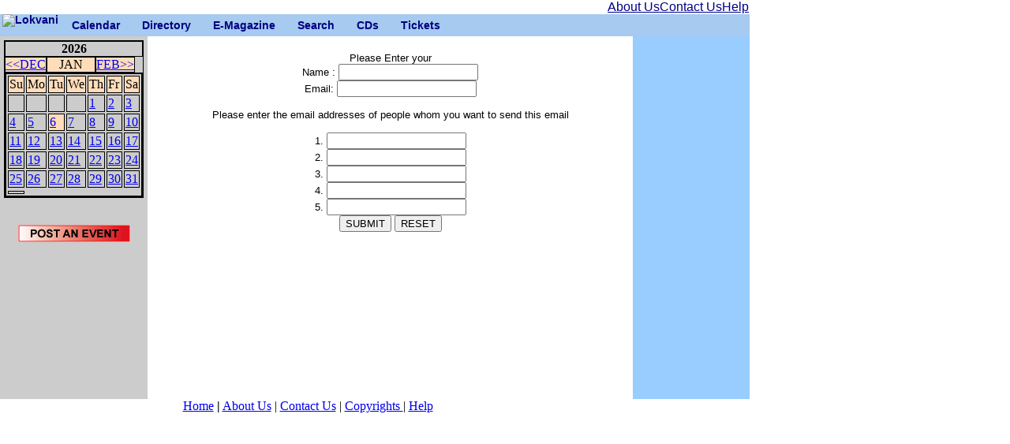

--- FILE ---
content_type: text/html; charset=UTF-8
request_url: https://lokvani.com/lokvani/cal.php?stage=2&event_id=19335&do=email
body_size: 9807
content:
<!DOCTYPE html PUBLIC "-//W3C//DTD XHTML 1.0 Transitional//EN" "http://www.w3.org/TR/xhtml1/DTD/xhtml1-transitional.dtd">
<HTML xmlns="http://www.w3.org/1999/xhtml">
<HEAD>
<meta http-equiv="Content-Type" content="text/html; charset=utf-8"/>
<TITLE>LokVani-Calendar - 1/6/2026</TITLE>
<meta Http-Equiv="Cache-Control" Content="no-cache">
<meta Http-Equiv="Pragma" Content="no-cache">
<meta Http-Equiv="Expires" Content="0">
<meta Http-Equiv="Pragma-directive: no-cache">
<meta Http-Equiv="Cache-directive: no-cache">

<link rel="stylesheet" href="/lokvani/style.css" type="text/css" media="screen,projection">
<style type="text/css">
<!--
  .link { color:#33CCFF; FONT-FAMILY:"Arial, Helvetica"}
  .bottom { color:#000000; FONT-FAMILY:"Arial, Helvetica"}
  .active { FONT-WEIGHT: bold; COLOR:#000000;FONT-FAMILY:"Arial, Helvetica"}
  
  .cats_active { color:#FFEC00; FONT-FAMILY:"Arial, Helvetica"; FONT-SIZE: x-small; FONT-WEIGHT: bold;}
  .cats { color:#C8F807; FONT-FAMILY:"Arial, Helvetica"; FONT-SIZE: x-small; FONT-WEIGHT: bold;}
  .white {color:#FFFFFF;}
  .article_title {  font-family: Arial, Helvetica, sans-serif; font-size: 10pt ; font-weight: bold}
  .article {  font-family: Arial, Helvetica, sans-serif; font-size: 10pt }
  .sponsor {  font-family: Georgia, "Times New Roman", Times, serif}
 a { FONT-SIZE: 9pt; COLOR: #3366CC; FONT-FAMILY: "Arial, Helvetica"; TEXT-DECORATION: none; }
  
--> 
 a:hover { COLOR:#0000FF}
</style>
</HEAD><BODY>
<table cellspacing='0' cellpadding='0'> <tr><td> <table border='0' cellspacing='0' cellpadding='0' width="950"> <tr> <td align = "right"> <table width ="180" cellpadding="0"  cellspacing="0"> <tr> <td> <a href="http://www.lokvani.com/lokvani/aboutus.php" ><font color="#000088" face="Geneva, Arial, Helvetica, sans-serif" >About Us</font></a>  </td> <td> <a href="http://www.lokvani.com/lokvani/contact.php" ><font color="#000088" face="Geneva, Arial, Helvetica, sans-serif" >Contact Us</font></a>  </td> <td> <a href="http://www.lokvani.com/lokvani/help.php" ><font color="#000088" face="Geneva, Arial, Helvetica, sans-serif" >Help</font></a></td> </table> </td> </tr> </table> <div class="mainmenu"> <ul> <li class="li_nc"><a href="http://www.lokvani.com/index.html" class="menuleft"> <img src="http://www.lokvani.com/images/logo_16.png" width="69" height="29" alt="Lokvani"></a></li> <li class="li_hc"><a href="http://www.lokvani.com/lokvani/cal.php" target="_self" >Calendar</a><ul class="ul_ch"> <li class="li_nc"><a href="http://www.lokvani.com/lokvani/cal.php" target="_self" >Events</a></li> <li class="li_nc"><a href="http://www.lokvani.com/lokvani/postevent.php" target="_self" >Post an Event</a></li> </ul></li> <li class="li_hc"><a href="http://www.lokvani.com/lokvani/services.php" target="_self" >Directory</a> <ul class="ul_ch"> <li class="li_nc"><a href="http://www.lokvani.com/lokvani/services.php" target="_self" >Services</a></li> <li class="li_nc"><a href="http://www.lokvani.com/lokvani/arts.php" target="_self" >Arts &amp; Culture</a></li> <li class="li_nc"><a href="http://www.lokvani.com/lokvani/shopping.php" target="_self" >Food &amp; Shopping</a></li> <li class="li_nc"><a href="http://www.lokvani.com/lokvani/family.php" target="_self" >Family  &amp; Kids</a></li> <li class="li_nc"><a href="http://www.lokvani.com/lokvani/immigration.php" target="_self" >Jobs</a></li> <li class="li_nc"><a href="http://www.lokvani.com/lokvani/religious.php" target="_self" >Religion &amp; Spirituality</a></li> </ul> </li> <li class="li_hc"><a href="http://www.lokvani.com/newsletter.html" >E-Magazine</a> <ul class="ul_ch"> <li class="li_nc"><a href="http://www.lokvani.com/archives/" target="_self" >Archives</a></li> <li class="li_nc"><a href="http://www.lokvani.com/lokvani/joinus.php" target="_self" >Sign Up</a></li> </ul> </li> <li class="li_nc"><a href="http://www.lokvani.com/lokvani/start_search.php"  >Search</a></li> <li class="li_nc"><a href="http://www.lokvani.com/mithas/cdnm.php" >CDs</a></li> <li class="li_nc"><a href="http://www.lokvani.com/lokvani/tickets.php" >Tickets</a></li> </ul> </div> </td> </tr> </table> <table width='950' border='0' cellspacing='0' cellpadding='5'> <tr> <td width='150' valign='top' height='450' bgcolor='#CCCCCC'><TABLE WIDTH='140' CELLSPACING=0 CELLPADDING=0 border='1' bordercolor='#000000'><TR><TD COLSPAN='7' ALIGN='CENTER' WIDTH='140'><B>2026</B></TD></TR><TR BGCOLOR='#ffddbb' BORDER=0><TD ALIGN='LEFT' WIDTH='40'><A HREF='cal.php?month=12&year=2025'>&lt;&lt;DEC</A></TD><TD  ALIGN='CENTER' WIDTH='60'> <SPAN CLASS='SMALL'>JAN</SPAN></TD><TD ALIGN='RIGHT' WIDTH='40'><A HREF='cal.php?month=2&year=2026'>FEB&gt;&gt;</A></TD></TR><TR><TD COLSPAN='7'><TABLE border='1' bordercolor='#000000'><TR BGCOLOR='#ffddbb'>
<TD WIDTH='20'><SPAN CLASS='SMALL'>Su</SPAN></TD>
<TD WIDTH='20'><SPAN CLASS='SMALL'>Mo</SPAN></TD>
<TD WIDTH='20'><SPAN CLASS='SMALL'>Tu</SPAN></TD>
<TD WIDTH='20'><SPAN CLASS='SMALL'>We</SPAN></TD>
<TD WIDTH='20'><SPAN CLASS='SMALL'>Th</SPAN></TD>
<TD WIDTH='20'><SPAN CLASS='SMALL'>Fr</SPAN></TD>
<TD WIDTH='20'><SPAN CLASS='SMALL'>Sa</SPAN></TD>
</TR><TR><TD></TD><TD></TD><TD></TD><TD></TD><TD><A HREF='cal.php?day=1&month=1&year=2026'>1</A></TD><TD><A HREF='cal.php?day=2&month=1&year=2026'>2</A></TD><TD><A HREF='cal.php?day=3&month=1&year=2026'>3</A></TD></TR><TR><TD><A HREF='cal.php?day=4&month=1&year=2026'>4</A></TD><TD><A HREF='cal.php?day=5&month=1&year=2026'>5</A></TD><TD BGCOLOR='#ffddbb'><A HREF='cal.php?day=6&month=1&year=2026'>6</A></TD><TD><A HREF='cal.php?day=7&month=1&year=2026'>7</A></TD><TD><A HREF='cal.php?day=8&month=1&year=2026'>8</A></TD><TD><A HREF='cal.php?day=9&month=1&year=2026'>9</A></TD><TD><A HREF='cal.php?day=10&month=1&year=2026'>10</A></TD></TR><TR><TD><A HREF='cal.php?day=11&month=1&year=2026'>11</A></TD><TD><A HREF='cal.php?day=12&month=1&year=2026'>12</A></TD><TD><A HREF='cal.php?day=13&month=1&year=2026'>13</A></TD><TD><A HREF='cal.php?day=14&month=1&year=2026'>14</A></TD><TD><A HREF='cal.php?day=15&month=1&year=2026'>15</A></TD><TD><A HREF='cal.php?day=16&month=1&year=2026'>16</A></TD><TD><A HREF='cal.php?day=17&month=1&year=2026'>17</A></TD></TR><TR><TD><A HREF='cal.php?day=18&month=1&year=2026'>18</A></TD><TD><A HREF='cal.php?day=19&month=1&year=2026'>19</A></TD><TD><A HREF='cal.php?day=20&month=1&year=2026'>20</A></TD><TD><A HREF='cal.php?day=21&month=1&year=2026'>21</A></TD><TD><A HREF='cal.php?day=22&month=1&year=2026'>22</A></TD><TD><A HREF='cal.php?day=23&month=1&year=2026'>23</A></TD><TD><A HREF='cal.php?day=24&month=1&year=2026'>24</A></TD></TR><TR><TD><A HREF='cal.php?day=25&month=1&year=2026'>25</A></TD><TD><A HREF='cal.php?day=26&month=1&year=2026'>26</A></TD><TD><A HREF='cal.php?day=27&month=1&year=2026'>27</A></TD><TD><A HREF='cal.php?day=28&month=1&year=2026'>28</A></TD><TD><A HREF='cal.php?day=29&month=1&year=2026'>29</A></TD><TD><A HREF='cal.php?day=30&month=1&year=2026'>30</A></TD><TD><A HREF='cal.php?day=31&month=1&year=2026'>31</A></TD></TR><TR></TR><TD></TD></TR></TABLE></TABLE><BR><p align='center'><A HREF='postevent.php?day=6&month=1&year=2026'><img src='images/post_event.gif' border='0'></A><br><br><!--<a href="http://www.shubrah.com/"><img src="http://www.lokvani.com/lokvani/data/ads/subrah.jpg"></a>--> <table width="100%"  border="0" cellpadding="4"><tr><td align="center">
<script type="text/javascript"><!--
google_ad_client = "pub-0936735890331115";
google_ad_width = 120;
google_ad_height = 600;
google_ad_format = "120x600_as";
google_ad_type = "text";
google_ad_channel ="9368935919";
google_color_border = "99C9FF";
google_color_bg = "FFFFFF";
google_color_link = "0000FF";
google_color_text = "000000";
google_color_url = "0066CC";
//--></script>
<script type="text/javascript"
  src="http://pagead2.googlesyndication.com/pagead/show_ads.js">
</script>
</td></tr></table></p></td> <td width='650' valign='top' height='450'><font face='Arial,Helvetica' size='-1'>
<FORM METHOD='POST' ACTION='cal.php'>
<CENTER><BR>
Please Enter your <br>
Name : <INPUT TYPE='TEXT' NAME='name'><BR>
Email: <INPUT TYPE='TEXT' NAME='my_email'><BR><BR>
Please enter the email addresses of people whom you want to send this email<br><BR>
1. <INPUT TYPE='TEXT' NAME='email1'><BR>
2. <INPUT TYPE='TEXT' NAME='email2'><BR>
3. <INPUT TYPE='TEXT' NAME='email3'><BR>
4. <INPUT TYPE='TEXT' NAME='email4'><BR>
5. <INPUT TYPE='TEXT' NAME='email5'><BR>
<INPUT TYPE='HIDDEN' NAME='event_id' VALUE='19335'>
<INPUT TYPE='HIDDEN' NAME='stage' VALUE='3'>
<INPUT TYPE='SUBMIT' NAME='SUBMIT' VALUE='SUBMIT'>  <INPUT TYPE='RESET' NAME='RESET' VALUE='RESET'>
</CENTER>
</FORM></font></td> <td width='150' valign='top' height='450' BGCOLOR='#99CCFF' ALIGN='CENTER'> <table width="100%"  border="0" cellpadding="4"><tr><td align="center">
<script type="text/javascript"><!--
google_ad_client = "pub-0936735890331115";
google_ad_width = 120;
google_ad_height = 600;
google_ad_format = "120x600_as";
google_ad_type = "text";
google_ad_channel ="9368935919";
google_color_border = "99C9FF";
google_color_bg = "FFFFFF";
google_color_link = "0000FF";
google_color_text = "000000";
google_color_url = "0066CC";
//--></script>
<script type="text/javascript"
  src="http://pagead2.googlesyndication.com/pagead/show_ads.js">
</script>
</td></tr></table></td> </tr> <tr align='center'> </table> <table width='780' border='0' cellspacing='0' cellpadding='0'> <tr align='center'> <td  width='780'> <a href='http://www.lokvani.com'>Home</a> <strong><b>|</b></strong> <a href='http://www.lokvani.com/lokvani/aboutus.php'>About Us</a> | <a href='http://www.lokvani.com/lokvani/contact.php'>Contact Us</a> |  <a href='http://www.lokvani.com/lokvani/copyright.php'> Copyrights </a> | <a href='http://www.lokvani.com/lokvani/help.php'>Help</a> </td></tr> </table> </td></tr> </table> </body> </html> 

--- FILE ---
content_type: text/css
request_url: https://lokvani.com/lokvani/style.css
body_size: 11112
content:
@charset "utf-8";
/* CSS Document */
body
{ 
  margin:0px;
  padding:0px;

/* for pull-down menu to work in IE6*/
behavior:url("csshover2.htc"); 
}
div
{
  margin:0px;
  padding:0px;
}
img
{
  border:none;
}
.container
{
  width:950px;
  background-color:#FFFFFF;
}
.top
{
   float:left;
   width:100%;
   margin-left: auto ;
   margin-right: auto ;
}
.logo
{
  float:left;
  margin-left:10px;
  margin-top:0px;
}
.search
{
  width:350px;
  height:28px;
  float:right;
  margin-right:20px;
  font-family:Arial, Helvetica, sans-serif;
  font-weight:bold;
  font-size:14px;
  color:#000080;
  line-height:34px;
}
.search_left
{
  background-image:url(images/search_left_07.png);
  width:32px;
  height:45px;
  float:left;
}
.search_rt
{
  background-image:url(images/search_rt_10.png);
  width:40px;
  height:32px;
  float:left;
}
.search_bg
{
  background:url(images/search_bg_08.png) repeat-x;
  height:32px;
  width:268px;
  float:left;
}
.ticket
{
  float:left;
  font-family:Arial, Helvetica, sans-serif;
  font-weight:bold;
  font-size:12px;
  color:#fffefe;
  padding-top:8px;
  margin-left:20px;
}
.form
{
  background-color:#ffffff;
  width:130px;
  height:22px;
  float:left;
  margin:0px;
  padding:0px;
  margin-left:5px;
  margin-top:12px;
  border:none;
}
.zoom
{
  float:left;
  margin-top:11px;
}
.banner_left
{
  background-image:url(images/banner_left_75.png);
  width:18px;
  height:72px;
  float:left;
}
.banner_bg
{
  background:url(images/banner_bg_76.png) repeat-x;
  height:72px;
  width:524px;
  float:left;
}
.banner_rt
{
  background-image:url(images/banner_rt.png);
  width:18px;
  height:72px;
  float:left;
}
.menu
{
  width:950;
  height:20px;
  background-color:#a6caf0;
}

.menu_left
{
  background-image:url(images/menu_left_150.png);
  width:22px;
  height:38px;
  float:left;
}
.menu_rt
{
  background-image:url(images/menu_rt.png);
  width:22px;
  height:38px;
  float:left;
}
.menu_bg
{
  background:url(images/menu_bg_151.png) repeat-x;
  height:38px;
  width:816px;
  float:left;
}
.menu_sh
{
  width:860px;
  height:38px;
  margin-top:4px;
  margin-left:50px;
  float:left;
}
.menu_sh_left
{
  background-image:url(images/menu_sh_left_252.png);
  width:22px;
  height:38px;
  float:left;
}
.menu_sh_rt
{
  background-image:url(images/menu_sh_rt.png);
  width:22px;
  height:38px;
  float:left;
}
.menu_sh_bg
{
  background:url(images/menu_sh_bg_253.png) repeat-x;
  height:38px;
  width:816px;
  float:left;
}
.content
{
  width:980px;
  float:left;
}
.bar
{
  float:left;
  width:150px;
}
.bar_top
{
  width:150px;
  height:30px;
  background-color:#000000;
  float:left;
  font-family:Arial, Helvetica, sans-serif;
  font-size:18px;
  font-weight:normal;
  color:#FFFFFF;
  text-align:center;
  line-height:35px;
}
.bar_bg
{
  width:150px;
  float:left;
  background-color:#ebeaeb;
}
.bar_bg ul
{
  margin:0px;
  padding:0px;
  font-family:Arial, Helvetica, sans-serif;
  font-weight:normal;
  font-size:12px;
  color:#2f2e2e;
  list-style-type:none;
  text-decoration:none;
  margin-top:15px;
  margin-left:5px;
  margin-bottom:20px;
}
.bar_bg ul a
{
  margin:0px;
  padding:0px;
  font-family:Arial, Helvetica, sans-serif;
  font-weight:normal;
  font-size:12px;
  color:#2f2e2e;
  list-style-type:none;
  text-decoration:none;
}
.bar_bg ul a:hover
{
  margin:0px;
  padding:0px;
  font-family:Arial, Helvetica, sans-serif;
  font-weight:normal;
  font-size:12px;
  color:#000000;
  list-style-type:none;
  text-decoration:none;
}
.bar_bg li
{
  margin:0px;
  padding:4px;
  font-family:Arial, Helvetica, sans-serif;
  font-weight:normal;
  font-size:12px;
  color:#2f2e2e;
  list-style-type:none;
  text-decoration:none;
}
.bar_rt
{
  float:right;
  width:150px;
}
.bar_rt_top
{
  width:150px;
  height:35px;
  background-color:#000000;
  float:left;
  font-family:Arial, Helvetica, sans-serif;
  font-size:18px;
  font-weight:normal;
  color:#FFFFFF;
  text-align:center;
  line-height:35px;
}
.bar_rt_top1
{
  width:150px;
  height:35px;
  background-color:#000000;
  float:left;
  font-family:Arial, Helvetica, sans-serif;
  font-size:18px;
  font-weight:normal;
  color:#FFFFFF;
  text-align:center;
  line-height:35px;
  margin-top:5px;
}
.bar_rt_bg
{
  width:150px;
  float:left;
  background-color:#ebeaeb;
}
.bar_rt_bg ul
{
  margin:0px;
  padding:0px;
  font-family:Arial, Helvetica, sans-serif;
  font-weight:normal;
  font-size:12px;
  color:#2f2e2e;
  list-style-type:none;
  text-decoration:none;
  margin-top:15px;
  margin-left:5px;
  margin-bottom:20px;
}
.bar_rt_bg ul a
{
  margin:0px;
  padding:0px;
  font-family:Arial, Helvetica, sans-serif;
  font-weight:normal;
  font-size:12px;
  color:#2f2e2e;
  list-style-type:none;
  text-decoration:none;
}
.bar_rt_bg ul a:hover
{
  margin:0px;
  padding:0px;
  font-family:Arial, Helvetica, sans-serif;
  font-weight:normal;
  font-size:12px;
  color:#000000;
  list-style-type:none;
  text-decoration:none;
}
.bar_rt_bg li
{
  margin:0px;
  padding:4px;
  font-family:Arial, Helvetica, sans-serif;
  font-weight:normal;
  font-size:12px;
  color:#2f2e2e;
  list-style-type:none;
  text-decoration:none;
}
.left
{
  float:left;
  width:150px;
  margin-left:10px;
}
.right
{
  float:right;
  width:150px;
  margin-right:10px;
}
.middle
{
  width:650px;
  float:left;
  margin-left:10px;
}
h1
{
  font-family:Verdana,Arial, Helvetica, sans-serif;
  font-weight:normal;
  font-size:20px;
  color:#434343;
  margin:0px;
  padding:0px;
  padding-bottom:10px;
}
.lokvani
{
  font-family:Verdana,Arial, Helvetica, sans-serif;
  font-weight:normal;
  font-size:30px;
  color:#022953;
  margin:0px;
  padding:0px;
}

h2
{
  font-family:Verdana,Arial, Helvetica, sans-serif;
  font-weight:normal;
  font-size:24px;
  color:#434343;
  margin:0px;
  padding:0px;
  padding-top:20px;
}
.news
{
  float:left;
  margin-top:20px;
  margin-right:10px;
}
.n_txt
{
  color:#022953;
}
.n_hei
{
  margin-top:25px;
}
.border
{
  width:940px;
  float:left;
  margin-left:20px;
  border-bottom:#a5a6a7 1px solid;
  margin-top:40px;
  margin-bottom:40px;
}
.block_holder
{
  float:left;
  margin-bottom:20px;
  margin-left:40px;
}
.block
{
  float:left;
  margin-left:20px;
  width:200px;
}
.pic
{
  float:left;
  margin-top:10px;
  margin-bottom:10px;
}
h3
{
  font-family:Verdana,Arial, Helvetica, sans-serif;
  font-size:24px;
  font-weight:normal;
  margin:0px;
  padding:0px;
}
.blue
{
  color:#013a75;
}
.purple
{
  color:#62019f;
}
.orange
{
  color:#fe9b00;
}
.green
{
  color:#3aa300;
}
.footer
{
  width:980px;
  float:left;
  border-top:#29292a 3px solid;
}
.footer_wr
{
  width:920px;
  float:left;
  margin-top:20px;
  margin-left:20px;
  margin-bottom:20px;
}
.copy
{
  float:left;
  font-family:Verdana,Arial, Helvetica, sans-serif;
  font-weight:normal;
  font-size:12px;
  color:#29292a
}
.link
{
  float:right;
}
.link ul
{
  font-family:Verdana, Arial, Helvetica, sans-serif;
  font-size:12px;
  font-weight:normal;
  color: #29292a;
  margin:0px;
  padding:0px;
  list-style-type:none;
  text-decoration:none;
}
.link ul a
{
  font-family:Verdana, Arial, Helvetica, sans-serif;
  font-size:12px;
  font-weight:normal;
  color:#29292a;
  margin:0px;
  padding:0px;
  list-style-type:none;
  text-decoration:none;
}
.link ul a:hover
{
  font-family:Verdana, Arial, Helvetica, sans-serif;
  font-size:12px;
  font-weight:normal;
  color:#000000;
  margin:0px;
  padding:0px;
  list-style-type:none;
  text-decoration:none;
}
.link li
{
  font-family:Verdana, Arial, Helvetica, sans-serif;
  font-size:12px;
  font-weight:normal;
  color:#29292a;
  margin:0px;
  padding:2px;
  list-style-type:none;
  text-decoration:none;
  display:inline;
}








/* pull-down mainmenu css */
.mainmenu{
	float: left;
	width: 950px;
	padding: 0;
	background-color:#a6caf0;
}
.mainmenu ul {
	float:left;
	list-style: none;
	line-height:1;
	color: #000080;
	background: #A6CAF0;
	padding: 0;
	border-width: 1px 0;
	margin: 0 0 0 0;
}

.mainmenu a, .mainmenu a:visited {
	display: block;
 	font-family:Geneva, Arial, Helvetica, sans-serif;
	font-size:14px;	    
	font-weight:bold;font-style:normal;
	text-decoration:underline;
	color: #000080;
	text-decoration: none;
	padding: 0.5em 1em;
}
a.menuleft, a:visited.menuleft{
	padding: 0.0em 0.2em;
}

.mainmenu ul ul a{
	width:100%;
        height:100%;
}
.mainmenu ul a{
	width:1%;
}


.mainmenu li  {
	float: left;
	margin:0;
	padding:0;
}

.mainmenu ul li {float:left; position:relative;  }
.mainmenu ul li a {white-space:nowrap;}
	
.mainmenu li ul {
	position: absolute;
	left: -999em;
	height: auto;
	width:15em;
	background-color:#a6caf0;
	font-weight: normal;
	border-width: 1px;
	margin: 0;
}

.mainmenu li li {
	width:15em ;
}

.mainmenu li li a{
	width:13em ;
}

.mainmenu li ul  {
	margin: 0;
}
.mainmenu li ul ul {
	margin: -2.8em 0 0 13.5em;
}
.ul_ch, 
.mainmenu li:hover ul ul,
.mainmenu li li:hover ul ul,
.mainmenu li li li:hover ul ul,
.mainmenu li li li li:hover ul ul,
.mainmenu li li li li li:hover ul ul
{
	left: -999em;
}
.mainmenu li:hover ul,
.mainmenu li li:hover ul,
.mainmenu li li li:hover ul,
.mainmenu li li li li:hover ul,
.mainmenu li li li li li:hover ul
{
	left: auto;
}
.mainmenu li:hover>ul.ul_ch   
{
	left: auto;
}

.mainmenu li:hover{
		background: #C0DCC0;
}

.mainmenu li:hover a,.mainmenu li:hover a:visited,.mainmenu li:hover a:hover,.mainmenu li a:hover{
	color:#73d01c;
}
.mainmenu li:hover li a, .mainmenu li li:hover li a, 
.mainmenu li li li:hover li a, .mainmenu li li li li:hover li a,
.mainmenu li:hover li a:visited, .mainmenu li li:hover li a:visited, 
.mainmenu li li li:hover li a:visited, .mainmenu li li li li:hover li a:visited
{
	color:#000080;
}
.mainmenu li li:hover, .mainmenu li li li:hover, 
.mainmenu li li li li:hover , .mainmenu li li li li li:hover , .mainmenu li li li li li li:hover 
{
	background: #C0DCC0;
	z-index:9999;
}
.mainmenu li li:hover a,.mainmenu li li li:hover a, 
.mainmenu li li li li:hover a, .mainmenu li li li li li:hover a
{
	color: #008000; 
}

.mainmenu ul ul a, .mainmenu ul ul a:visited,
.mainmenu li li a, .mainmenu li li a:visited
{
	color: #000080;
}
.mainmenu ul ul a:hover,
.mainmenu li:hover li:hover a,.mainmenu li:hover li:hover a:visited ,
.mainmenu li:hover li:hover li:hover a,.mainmenu li:hover li:hover li:hover a:visited,
.mainmenu li:hover li:hover li:hover li:hover a,.mainmenu li:hover li:hover li:hover li:hover a:visited ,
.mainmenu li:hover li:hover li:hover li:hover li:hover a,.mainmenu li:hover li:hover li:hover li:hover li:hover a:visited,
.mainmenu li:hover li:hover li:hover li:hover li:hover li:hover a,.mainmenu li:hover li:hover li:hover li:hover li:hover li:hover a:visited{
	color: #73d01c;
}
.mainmenu li:hover li:hover li a,.mainmenu li:hover li:hover li a:visited ,
.mainmenu li:hover li:hover li:hover li a,.mainmenu li:hover li:hover li:hover li a:visited,
.mainmenu li:hover li:hover li:hover li:hover li a,.mainmenu li:hover li:hover li:hover li:hover li a:visited,
.mainmenu li:hover li:hover li:hover li:hover li:hover li a,.mainmenu li:hover li:hover li:hover li:hover li:hover li a:visited{
	color: #000080;
}


/* end of mainmenu css */






